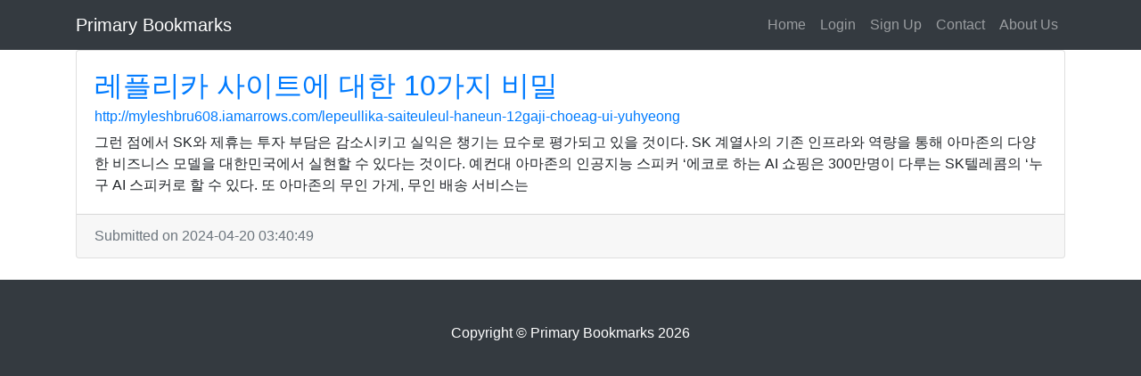

--- FILE ---
content_type: text/html; charset=UTF-8
request_url: https://www.primary-bookmarks.win/lepeullika-saiteue-daehan-10gaji-bimil-2
body_size: 2478
content:
<!DOCTYPE html>
<html lang="en">
<head>
    <meta charset="UTF-8">
    <meta name="viewport" content="width=device-width, initial-scale=1.0">
        <meta http-equiv="X-UA-Compatible" content="ie=edge">
    <meta name="title" content="레플리카 사이트에 대한 10가지 비밀">
    <meta name="description" content="">
    <link href="https://stackpath.bootstrapcdn.com/bootstrap/4.3.1/css/bootstrap.min.css" rel="stylesheet"
          integrity="sha384-ggOyR0iXCbMQv3Xipma34MD+dH/1fQ784/j6cY/iJTQUOhcWr7x9JvoRxT2MZw1T" crossorigin="anonymous">
    <link href="https://stackpath.bootstrapcdn.com/font-awesome/4.7.0/css/font-awesome.min.css" rel="stylesheet"
          integrity="sha384-wvfXpqpZZVQGK6TAh5PVlGOfQNHSoD2xbE+QkPxCAFlNEevoEH3Sl0sibVcOQVnN" crossorigin="anonymous">
    <link href='https://fonts.googleapis.com/css?family=Lora:400,700,400italic,700italic' rel='stylesheet'
          type='text/css'>
    <link href='https://fonts.googleapis.com/css?family=Open+Sans:300italic,400italic,600italic,700italic,800italic,400,300,600,700,800'
          rel='stylesheet' type='text/css'>
    <link href="https://cdnjs.cloudflare.com/ajax/libs/gijgo/1.9.13/combined/css/gijgo.min.css" rel="stylesheet"
          type="text/css">
    <link rel="stylesheet" href="https://www.primary-bookmarks.win/css/style.css">
    <title>레플리카 사이트에 대한 10가지 비밀 | Primary Bookmarks</title>
</head>
<body>

    <!-- Navigation -->
<nav class="navbar navbar-expand-lg navbar-dark bg-dark fixed-top">
    <div class="container">
        <a class="navbar-brand" href="https://www.primary-bookmarks.win">Primary Bookmarks</a>
        <button class="navbar-toggler" type="button" data-toggle="collapse" data-target="#navbarResponsive" aria-controls="navbarResponsive" aria-expanded="false" aria-label="Toggle navigation">
            <span class="navbar-toggler-icon"></span>
        </button>
        <div class="collapse navbar-collapse" id="navbarResponsive">
            <ul class="navbar-nav ml-auto">
                <li class="nav-item">
                    <a class="nav-link" href="https://www.primary-bookmarks.win">Home</a>
                </li>
                                    <li class="nav-item">
                        <a class="nav-link" rel="nofollow"
                           href="https://www.primary-bookmarks.win/pages/login">Login</a>
                    </li>
                    <li class="nav-item">
                        <a class="nav-link" rel="nofollow" href="https://www.primary-bookmarks.win/pages/signup">Sign Up</a>
                    </li>
                                <li class="nav-item">
                    <a class="nav-link" rel="nofollow" href="https://www.primary-bookmarks.win/pages/contact">Contact</a>
                </li>
                <li class="nav-item">
                    <a class="nav-link" rel="nofollow" href="https://www.primary-bookmarks.win/pages/about">About Us</a>
                </li>
            </ul>
        </div>
    </div>
</nav>
    <!-- Page Content -->
    <div class="container">
        <section>
            <article>
                <div class="row equal mb-4 no-gutters">
                    <div class="col-12">
                        <!-- Blog Post -->
                        <div class="card">
                            <div class="card-body">
                                <header>
                                    <h2 class="card-title"><a
                                                href="http://myleshbru608.iamarrows.com/lepeullika-saiteuleul-haneun-12gaji-choeag-ui-yuhyeong">레플리카 사이트에 대한 10가지 비밀</a>
                                    </h2>
                                    <h6 class="card-subtitle mb-2"><a rel="nofollow"
                                                                      href="http://myleshbru608.iamarrows.com/lepeullika-saiteuleul-haneun-12gaji-choeag-ui-yuhyeong">http://myleshbru608.iamarrows.com/lepeullika-saiteuleul-haneun-12gaji-choeag-ui-yuhyeong</a>
                                    </h6>
                                </header>
                                <p class="card-text">그런 점에서 SK와 제휴는 투자 부담은 감소시키고 실익은 챙기는 묘수로 평가되고 있을 것이다. SK 계열사의 기존 인프라와 역량을 통해 아마존의 다양한 비즈니스 모델을 대한민국에서 실현할 수 있다는 것이다. 예컨대 아마존의 인공지능 스피커 &lsquo;에코로 하는 AI 쇼핑은 300만명이 다루는 SK텔레콤의 &lsquo;누구 AI 스피커로 할 수 있다. 또 아마존의 무인 가게, 무인 배송 서비스는</p>
                            </div>
                            <div class="card-footer text-muted">
                                <time datetime="2024-04-20 03:40:49">Submitted
                                    on 2024-04-20 03:40:49</time>
                                                            </div>
                        </div>
                    </div>
                </div>
            </article>
        </section>
    </div>
    <!-- /.row -->

<!-- Footer -->
<footer class="py-5 bg-dark">
    <div class="container">
        <p class="m-0 text-center text-white">Copyright &copy; Primary Bookmarks 2026</p>
    </div>
    <!-- /.container -->
</footer>
<script src="https://code.jquery.com/jquery-3.4.1.min.js" integrity="sha256-CSXorXvZcTkaix6Yvo6HppcZGetbYMGWSFlBw8HfCJo=" crossorigin="anonymous"></script>
<script src="https://stackpath.bootstrapcdn.com/bootstrap/4.3.1/js/bootstrap.bundle.min.js" integrity="sha384-xrRywqdh3PHs8keKZN+8zzc5TX0GRTLCcmivcbNJWm2rs5C8PRhcEn3czEjhAO9o" crossorigin="anonymous"></script>
<script src="https://cdnjs.cloudflare.com/ajax/libs/gijgo/1.9.13/combined/js/gijgo.min.js "></script>
<script src="https://www.primary-bookmarks.win/js/main.js"></script>
<script defer src="https://static.cloudflareinsights.com/beacon.min.js/vcd15cbe7772f49c399c6a5babf22c1241717689176015" integrity="sha512-ZpsOmlRQV6y907TI0dKBHq9Md29nnaEIPlkf84rnaERnq6zvWvPUqr2ft8M1aS28oN72PdrCzSjY4U6VaAw1EQ==" data-cf-beacon='{"version":"2024.11.0","token":"91e1d760a85243c38b5b02bb8a888eb1","r":1,"server_timing":{"name":{"cfCacheStatus":true,"cfEdge":true,"cfExtPri":true,"cfL4":true,"cfOrigin":true,"cfSpeedBrain":true},"location_startswith":null}}' crossorigin="anonymous"></script>
<script>(function(){function c(){var b=a.contentDocument||a.contentWindow.document;if(b){var d=b.createElement('script');d.innerHTML="window.__CF$cv$params={r:'9c0bf39a3bf49bf6',t:'MTc2ODg4NDYzMg=='};var a=document.createElement('script');a.src='/cdn-cgi/challenge-platform/scripts/jsd/main.js';document.getElementsByTagName('head')[0].appendChild(a);";b.getElementsByTagName('head')[0].appendChild(d)}}if(document.body){var a=document.createElement('iframe');a.height=1;a.width=1;a.style.position='absolute';a.style.top=0;a.style.left=0;a.style.border='none';a.style.visibility='hidden';document.body.appendChild(a);if('loading'!==document.readyState)c();else if(window.addEventListener)document.addEventListener('DOMContentLoaded',c);else{var e=document.onreadystatechange||function(){};document.onreadystatechange=function(b){e(b);'loading'!==document.readyState&&(document.onreadystatechange=e,c())}}}})();</script></body>
</html>

